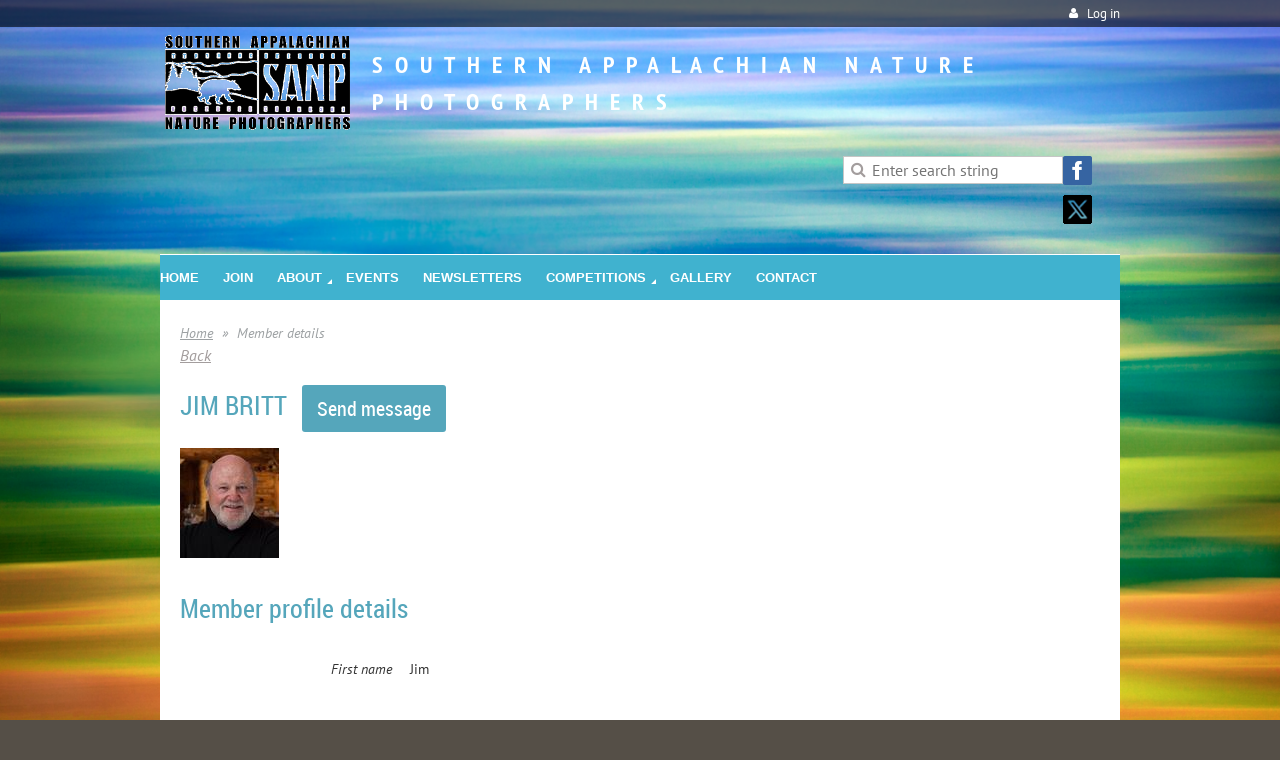

--- FILE ---
content_type: text/html; charset=utf-8
request_url: https://www.google.com/recaptcha/api2/anchor?ar=1&k=6LfmM_UhAAAAAJSHT-BwkAlQgN0mMViOmaK7oEIV&co=aHR0cHM6Ly9zYW5wLm5ldDo0NDM.&hl=en&v=N67nZn4AqZkNcbeMu4prBgzg&theme=light&size=invisible&anchor-ms=20000&execute-ms=30000&cb=ntdii8evcwrv
body_size: 49525
content:
<!DOCTYPE HTML><html dir="ltr" lang="en"><head><meta http-equiv="Content-Type" content="text/html; charset=UTF-8">
<meta http-equiv="X-UA-Compatible" content="IE=edge">
<title>reCAPTCHA</title>
<style type="text/css">
/* cyrillic-ext */
@font-face {
  font-family: 'Roboto';
  font-style: normal;
  font-weight: 400;
  font-stretch: 100%;
  src: url(//fonts.gstatic.com/s/roboto/v48/KFO7CnqEu92Fr1ME7kSn66aGLdTylUAMa3GUBHMdazTgWw.woff2) format('woff2');
  unicode-range: U+0460-052F, U+1C80-1C8A, U+20B4, U+2DE0-2DFF, U+A640-A69F, U+FE2E-FE2F;
}
/* cyrillic */
@font-face {
  font-family: 'Roboto';
  font-style: normal;
  font-weight: 400;
  font-stretch: 100%;
  src: url(//fonts.gstatic.com/s/roboto/v48/KFO7CnqEu92Fr1ME7kSn66aGLdTylUAMa3iUBHMdazTgWw.woff2) format('woff2');
  unicode-range: U+0301, U+0400-045F, U+0490-0491, U+04B0-04B1, U+2116;
}
/* greek-ext */
@font-face {
  font-family: 'Roboto';
  font-style: normal;
  font-weight: 400;
  font-stretch: 100%;
  src: url(//fonts.gstatic.com/s/roboto/v48/KFO7CnqEu92Fr1ME7kSn66aGLdTylUAMa3CUBHMdazTgWw.woff2) format('woff2');
  unicode-range: U+1F00-1FFF;
}
/* greek */
@font-face {
  font-family: 'Roboto';
  font-style: normal;
  font-weight: 400;
  font-stretch: 100%;
  src: url(//fonts.gstatic.com/s/roboto/v48/KFO7CnqEu92Fr1ME7kSn66aGLdTylUAMa3-UBHMdazTgWw.woff2) format('woff2');
  unicode-range: U+0370-0377, U+037A-037F, U+0384-038A, U+038C, U+038E-03A1, U+03A3-03FF;
}
/* math */
@font-face {
  font-family: 'Roboto';
  font-style: normal;
  font-weight: 400;
  font-stretch: 100%;
  src: url(//fonts.gstatic.com/s/roboto/v48/KFO7CnqEu92Fr1ME7kSn66aGLdTylUAMawCUBHMdazTgWw.woff2) format('woff2');
  unicode-range: U+0302-0303, U+0305, U+0307-0308, U+0310, U+0312, U+0315, U+031A, U+0326-0327, U+032C, U+032F-0330, U+0332-0333, U+0338, U+033A, U+0346, U+034D, U+0391-03A1, U+03A3-03A9, U+03B1-03C9, U+03D1, U+03D5-03D6, U+03F0-03F1, U+03F4-03F5, U+2016-2017, U+2034-2038, U+203C, U+2040, U+2043, U+2047, U+2050, U+2057, U+205F, U+2070-2071, U+2074-208E, U+2090-209C, U+20D0-20DC, U+20E1, U+20E5-20EF, U+2100-2112, U+2114-2115, U+2117-2121, U+2123-214F, U+2190, U+2192, U+2194-21AE, U+21B0-21E5, U+21F1-21F2, U+21F4-2211, U+2213-2214, U+2216-22FF, U+2308-230B, U+2310, U+2319, U+231C-2321, U+2336-237A, U+237C, U+2395, U+239B-23B7, U+23D0, U+23DC-23E1, U+2474-2475, U+25AF, U+25B3, U+25B7, U+25BD, U+25C1, U+25CA, U+25CC, U+25FB, U+266D-266F, U+27C0-27FF, U+2900-2AFF, U+2B0E-2B11, U+2B30-2B4C, U+2BFE, U+3030, U+FF5B, U+FF5D, U+1D400-1D7FF, U+1EE00-1EEFF;
}
/* symbols */
@font-face {
  font-family: 'Roboto';
  font-style: normal;
  font-weight: 400;
  font-stretch: 100%;
  src: url(//fonts.gstatic.com/s/roboto/v48/KFO7CnqEu92Fr1ME7kSn66aGLdTylUAMaxKUBHMdazTgWw.woff2) format('woff2');
  unicode-range: U+0001-000C, U+000E-001F, U+007F-009F, U+20DD-20E0, U+20E2-20E4, U+2150-218F, U+2190, U+2192, U+2194-2199, U+21AF, U+21E6-21F0, U+21F3, U+2218-2219, U+2299, U+22C4-22C6, U+2300-243F, U+2440-244A, U+2460-24FF, U+25A0-27BF, U+2800-28FF, U+2921-2922, U+2981, U+29BF, U+29EB, U+2B00-2BFF, U+4DC0-4DFF, U+FFF9-FFFB, U+10140-1018E, U+10190-1019C, U+101A0, U+101D0-101FD, U+102E0-102FB, U+10E60-10E7E, U+1D2C0-1D2D3, U+1D2E0-1D37F, U+1F000-1F0FF, U+1F100-1F1AD, U+1F1E6-1F1FF, U+1F30D-1F30F, U+1F315, U+1F31C, U+1F31E, U+1F320-1F32C, U+1F336, U+1F378, U+1F37D, U+1F382, U+1F393-1F39F, U+1F3A7-1F3A8, U+1F3AC-1F3AF, U+1F3C2, U+1F3C4-1F3C6, U+1F3CA-1F3CE, U+1F3D4-1F3E0, U+1F3ED, U+1F3F1-1F3F3, U+1F3F5-1F3F7, U+1F408, U+1F415, U+1F41F, U+1F426, U+1F43F, U+1F441-1F442, U+1F444, U+1F446-1F449, U+1F44C-1F44E, U+1F453, U+1F46A, U+1F47D, U+1F4A3, U+1F4B0, U+1F4B3, U+1F4B9, U+1F4BB, U+1F4BF, U+1F4C8-1F4CB, U+1F4D6, U+1F4DA, U+1F4DF, U+1F4E3-1F4E6, U+1F4EA-1F4ED, U+1F4F7, U+1F4F9-1F4FB, U+1F4FD-1F4FE, U+1F503, U+1F507-1F50B, U+1F50D, U+1F512-1F513, U+1F53E-1F54A, U+1F54F-1F5FA, U+1F610, U+1F650-1F67F, U+1F687, U+1F68D, U+1F691, U+1F694, U+1F698, U+1F6AD, U+1F6B2, U+1F6B9-1F6BA, U+1F6BC, U+1F6C6-1F6CF, U+1F6D3-1F6D7, U+1F6E0-1F6EA, U+1F6F0-1F6F3, U+1F6F7-1F6FC, U+1F700-1F7FF, U+1F800-1F80B, U+1F810-1F847, U+1F850-1F859, U+1F860-1F887, U+1F890-1F8AD, U+1F8B0-1F8BB, U+1F8C0-1F8C1, U+1F900-1F90B, U+1F93B, U+1F946, U+1F984, U+1F996, U+1F9E9, U+1FA00-1FA6F, U+1FA70-1FA7C, U+1FA80-1FA89, U+1FA8F-1FAC6, U+1FACE-1FADC, U+1FADF-1FAE9, U+1FAF0-1FAF8, U+1FB00-1FBFF;
}
/* vietnamese */
@font-face {
  font-family: 'Roboto';
  font-style: normal;
  font-weight: 400;
  font-stretch: 100%;
  src: url(//fonts.gstatic.com/s/roboto/v48/KFO7CnqEu92Fr1ME7kSn66aGLdTylUAMa3OUBHMdazTgWw.woff2) format('woff2');
  unicode-range: U+0102-0103, U+0110-0111, U+0128-0129, U+0168-0169, U+01A0-01A1, U+01AF-01B0, U+0300-0301, U+0303-0304, U+0308-0309, U+0323, U+0329, U+1EA0-1EF9, U+20AB;
}
/* latin-ext */
@font-face {
  font-family: 'Roboto';
  font-style: normal;
  font-weight: 400;
  font-stretch: 100%;
  src: url(//fonts.gstatic.com/s/roboto/v48/KFO7CnqEu92Fr1ME7kSn66aGLdTylUAMa3KUBHMdazTgWw.woff2) format('woff2');
  unicode-range: U+0100-02BA, U+02BD-02C5, U+02C7-02CC, U+02CE-02D7, U+02DD-02FF, U+0304, U+0308, U+0329, U+1D00-1DBF, U+1E00-1E9F, U+1EF2-1EFF, U+2020, U+20A0-20AB, U+20AD-20C0, U+2113, U+2C60-2C7F, U+A720-A7FF;
}
/* latin */
@font-face {
  font-family: 'Roboto';
  font-style: normal;
  font-weight: 400;
  font-stretch: 100%;
  src: url(//fonts.gstatic.com/s/roboto/v48/KFO7CnqEu92Fr1ME7kSn66aGLdTylUAMa3yUBHMdazQ.woff2) format('woff2');
  unicode-range: U+0000-00FF, U+0131, U+0152-0153, U+02BB-02BC, U+02C6, U+02DA, U+02DC, U+0304, U+0308, U+0329, U+2000-206F, U+20AC, U+2122, U+2191, U+2193, U+2212, U+2215, U+FEFF, U+FFFD;
}
/* cyrillic-ext */
@font-face {
  font-family: 'Roboto';
  font-style: normal;
  font-weight: 500;
  font-stretch: 100%;
  src: url(//fonts.gstatic.com/s/roboto/v48/KFO7CnqEu92Fr1ME7kSn66aGLdTylUAMa3GUBHMdazTgWw.woff2) format('woff2');
  unicode-range: U+0460-052F, U+1C80-1C8A, U+20B4, U+2DE0-2DFF, U+A640-A69F, U+FE2E-FE2F;
}
/* cyrillic */
@font-face {
  font-family: 'Roboto';
  font-style: normal;
  font-weight: 500;
  font-stretch: 100%;
  src: url(//fonts.gstatic.com/s/roboto/v48/KFO7CnqEu92Fr1ME7kSn66aGLdTylUAMa3iUBHMdazTgWw.woff2) format('woff2');
  unicode-range: U+0301, U+0400-045F, U+0490-0491, U+04B0-04B1, U+2116;
}
/* greek-ext */
@font-face {
  font-family: 'Roboto';
  font-style: normal;
  font-weight: 500;
  font-stretch: 100%;
  src: url(//fonts.gstatic.com/s/roboto/v48/KFO7CnqEu92Fr1ME7kSn66aGLdTylUAMa3CUBHMdazTgWw.woff2) format('woff2');
  unicode-range: U+1F00-1FFF;
}
/* greek */
@font-face {
  font-family: 'Roboto';
  font-style: normal;
  font-weight: 500;
  font-stretch: 100%;
  src: url(//fonts.gstatic.com/s/roboto/v48/KFO7CnqEu92Fr1ME7kSn66aGLdTylUAMa3-UBHMdazTgWw.woff2) format('woff2');
  unicode-range: U+0370-0377, U+037A-037F, U+0384-038A, U+038C, U+038E-03A1, U+03A3-03FF;
}
/* math */
@font-face {
  font-family: 'Roboto';
  font-style: normal;
  font-weight: 500;
  font-stretch: 100%;
  src: url(//fonts.gstatic.com/s/roboto/v48/KFO7CnqEu92Fr1ME7kSn66aGLdTylUAMawCUBHMdazTgWw.woff2) format('woff2');
  unicode-range: U+0302-0303, U+0305, U+0307-0308, U+0310, U+0312, U+0315, U+031A, U+0326-0327, U+032C, U+032F-0330, U+0332-0333, U+0338, U+033A, U+0346, U+034D, U+0391-03A1, U+03A3-03A9, U+03B1-03C9, U+03D1, U+03D5-03D6, U+03F0-03F1, U+03F4-03F5, U+2016-2017, U+2034-2038, U+203C, U+2040, U+2043, U+2047, U+2050, U+2057, U+205F, U+2070-2071, U+2074-208E, U+2090-209C, U+20D0-20DC, U+20E1, U+20E5-20EF, U+2100-2112, U+2114-2115, U+2117-2121, U+2123-214F, U+2190, U+2192, U+2194-21AE, U+21B0-21E5, U+21F1-21F2, U+21F4-2211, U+2213-2214, U+2216-22FF, U+2308-230B, U+2310, U+2319, U+231C-2321, U+2336-237A, U+237C, U+2395, U+239B-23B7, U+23D0, U+23DC-23E1, U+2474-2475, U+25AF, U+25B3, U+25B7, U+25BD, U+25C1, U+25CA, U+25CC, U+25FB, U+266D-266F, U+27C0-27FF, U+2900-2AFF, U+2B0E-2B11, U+2B30-2B4C, U+2BFE, U+3030, U+FF5B, U+FF5D, U+1D400-1D7FF, U+1EE00-1EEFF;
}
/* symbols */
@font-face {
  font-family: 'Roboto';
  font-style: normal;
  font-weight: 500;
  font-stretch: 100%;
  src: url(//fonts.gstatic.com/s/roboto/v48/KFO7CnqEu92Fr1ME7kSn66aGLdTylUAMaxKUBHMdazTgWw.woff2) format('woff2');
  unicode-range: U+0001-000C, U+000E-001F, U+007F-009F, U+20DD-20E0, U+20E2-20E4, U+2150-218F, U+2190, U+2192, U+2194-2199, U+21AF, U+21E6-21F0, U+21F3, U+2218-2219, U+2299, U+22C4-22C6, U+2300-243F, U+2440-244A, U+2460-24FF, U+25A0-27BF, U+2800-28FF, U+2921-2922, U+2981, U+29BF, U+29EB, U+2B00-2BFF, U+4DC0-4DFF, U+FFF9-FFFB, U+10140-1018E, U+10190-1019C, U+101A0, U+101D0-101FD, U+102E0-102FB, U+10E60-10E7E, U+1D2C0-1D2D3, U+1D2E0-1D37F, U+1F000-1F0FF, U+1F100-1F1AD, U+1F1E6-1F1FF, U+1F30D-1F30F, U+1F315, U+1F31C, U+1F31E, U+1F320-1F32C, U+1F336, U+1F378, U+1F37D, U+1F382, U+1F393-1F39F, U+1F3A7-1F3A8, U+1F3AC-1F3AF, U+1F3C2, U+1F3C4-1F3C6, U+1F3CA-1F3CE, U+1F3D4-1F3E0, U+1F3ED, U+1F3F1-1F3F3, U+1F3F5-1F3F7, U+1F408, U+1F415, U+1F41F, U+1F426, U+1F43F, U+1F441-1F442, U+1F444, U+1F446-1F449, U+1F44C-1F44E, U+1F453, U+1F46A, U+1F47D, U+1F4A3, U+1F4B0, U+1F4B3, U+1F4B9, U+1F4BB, U+1F4BF, U+1F4C8-1F4CB, U+1F4D6, U+1F4DA, U+1F4DF, U+1F4E3-1F4E6, U+1F4EA-1F4ED, U+1F4F7, U+1F4F9-1F4FB, U+1F4FD-1F4FE, U+1F503, U+1F507-1F50B, U+1F50D, U+1F512-1F513, U+1F53E-1F54A, U+1F54F-1F5FA, U+1F610, U+1F650-1F67F, U+1F687, U+1F68D, U+1F691, U+1F694, U+1F698, U+1F6AD, U+1F6B2, U+1F6B9-1F6BA, U+1F6BC, U+1F6C6-1F6CF, U+1F6D3-1F6D7, U+1F6E0-1F6EA, U+1F6F0-1F6F3, U+1F6F7-1F6FC, U+1F700-1F7FF, U+1F800-1F80B, U+1F810-1F847, U+1F850-1F859, U+1F860-1F887, U+1F890-1F8AD, U+1F8B0-1F8BB, U+1F8C0-1F8C1, U+1F900-1F90B, U+1F93B, U+1F946, U+1F984, U+1F996, U+1F9E9, U+1FA00-1FA6F, U+1FA70-1FA7C, U+1FA80-1FA89, U+1FA8F-1FAC6, U+1FACE-1FADC, U+1FADF-1FAE9, U+1FAF0-1FAF8, U+1FB00-1FBFF;
}
/* vietnamese */
@font-face {
  font-family: 'Roboto';
  font-style: normal;
  font-weight: 500;
  font-stretch: 100%;
  src: url(//fonts.gstatic.com/s/roboto/v48/KFO7CnqEu92Fr1ME7kSn66aGLdTylUAMa3OUBHMdazTgWw.woff2) format('woff2');
  unicode-range: U+0102-0103, U+0110-0111, U+0128-0129, U+0168-0169, U+01A0-01A1, U+01AF-01B0, U+0300-0301, U+0303-0304, U+0308-0309, U+0323, U+0329, U+1EA0-1EF9, U+20AB;
}
/* latin-ext */
@font-face {
  font-family: 'Roboto';
  font-style: normal;
  font-weight: 500;
  font-stretch: 100%;
  src: url(//fonts.gstatic.com/s/roboto/v48/KFO7CnqEu92Fr1ME7kSn66aGLdTylUAMa3KUBHMdazTgWw.woff2) format('woff2');
  unicode-range: U+0100-02BA, U+02BD-02C5, U+02C7-02CC, U+02CE-02D7, U+02DD-02FF, U+0304, U+0308, U+0329, U+1D00-1DBF, U+1E00-1E9F, U+1EF2-1EFF, U+2020, U+20A0-20AB, U+20AD-20C0, U+2113, U+2C60-2C7F, U+A720-A7FF;
}
/* latin */
@font-face {
  font-family: 'Roboto';
  font-style: normal;
  font-weight: 500;
  font-stretch: 100%;
  src: url(//fonts.gstatic.com/s/roboto/v48/KFO7CnqEu92Fr1ME7kSn66aGLdTylUAMa3yUBHMdazQ.woff2) format('woff2');
  unicode-range: U+0000-00FF, U+0131, U+0152-0153, U+02BB-02BC, U+02C6, U+02DA, U+02DC, U+0304, U+0308, U+0329, U+2000-206F, U+20AC, U+2122, U+2191, U+2193, U+2212, U+2215, U+FEFF, U+FFFD;
}
/* cyrillic-ext */
@font-face {
  font-family: 'Roboto';
  font-style: normal;
  font-weight: 900;
  font-stretch: 100%;
  src: url(//fonts.gstatic.com/s/roboto/v48/KFO7CnqEu92Fr1ME7kSn66aGLdTylUAMa3GUBHMdazTgWw.woff2) format('woff2');
  unicode-range: U+0460-052F, U+1C80-1C8A, U+20B4, U+2DE0-2DFF, U+A640-A69F, U+FE2E-FE2F;
}
/* cyrillic */
@font-face {
  font-family: 'Roboto';
  font-style: normal;
  font-weight: 900;
  font-stretch: 100%;
  src: url(//fonts.gstatic.com/s/roboto/v48/KFO7CnqEu92Fr1ME7kSn66aGLdTylUAMa3iUBHMdazTgWw.woff2) format('woff2');
  unicode-range: U+0301, U+0400-045F, U+0490-0491, U+04B0-04B1, U+2116;
}
/* greek-ext */
@font-face {
  font-family: 'Roboto';
  font-style: normal;
  font-weight: 900;
  font-stretch: 100%;
  src: url(//fonts.gstatic.com/s/roboto/v48/KFO7CnqEu92Fr1ME7kSn66aGLdTylUAMa3CUBHMdazTgWw.woff2) format('woff2');
  unicode-range: U+1F00-1FFF;
}
/* greek */
@font-face {
  font-family: 'Roboto';
  font-style: normal;
  font-weight: 900;
  font-stretch: 100%;
  src: url(//fonts.gstatic.com/s/roboto/v48/KFO7CnqEu92Fr1ME7kSn66aGLdTylUAMa3-UBHMdazTgWw.woff2) format('woff2');
  unicode-range: U+0370-0377, U+037A-037F, U+0384-038A, U+038C, U+038E-03A1, U+03A3-03FF;
}
/* math */
@font-face {
  font-family: 'Roboto';
  font-style: normal;
  font-weight: 900;
  font-stretch: 100%;
  src: url(//fonts.gstatic.com/s/roboto/v48/KFO7CnqEu92Fr1ME7kSn66aGLdTylUAMawCUBHMdazTgWw.woff2) format('woff2');
  unicode-range: U+0302-0303, U+0305, U+0307-0308, U+0310, U+0312, U+0315, U+031A, U+0326-0327, U+032C, U+032F-0330, U+0332-0333, U+0338, U+033A, U+0346, U+034D, U+0391-03A1, U+03A3-03A9, U+03B1-03C9, U+03D1, U+03D5-03D6, U+03F0-03F1, U+03F4-03F5, U+2016-2017, U+2034-2038, U+203C, U+2040, U+2043, U+2047, U+2050, U+2057, U+205F, U+2070-2071, U+2074-208E, U+2090-209C, U+20D0-20DC, U+20E1, U+20E5-20EF, U+2100-2112, U+2114-2115, U+2117-2121, U+2123-214F, U+2190, U+2192, U+2194-21AE, U+21B0-21E5, U+21F1-21F2, U+21F4-2211, U+2213-2214, U+2216-22FF, U+2308-230B, U+2310, U+2319, U+231C-2321, U+2336-237A, U+237C, U+2395, U+239B-23B7, U+23D0, U+23DC-23E1, U+2474-2475, U+25AF, U+25B3, U+25B7, U+25BD, U+25C1, U+25CA, U+25CC, U+25FB, U+266D-266F, U+27C0-27FF, U+2900-2AFF, U+2B0E-2B11, U+2B30-2B4C, U+2BFE, U+3030, U+FF5B, U+FF5D, U+1D400-1D7FF, U+1EE00-1EEFF;
}
/* symbols */
@font-face {
  font-family: 'Roboto';
  font-style: normal;
  font-weight: 900;
  font-stretch: 100%;
  src: url(//fonts.gstatic.com/s/roboto/v48/KFO7CnqEu92Fr1ME7kSn66aGLdTylUAMaxKUBHMdazTgWw.woff2) format('woff2');
  unicode-range: U+0001-000C, U+000E-001F, U+007F-009F, U+20DD-20E0, U+20E2-20E4, U+2150-218F, U+2190, U+2192, U+2194-2199, U+21AF, U+21E6-21F0, U+21F3, U+2218-2219, U+2299, U+22C4-22C6, U+2300-243F, U+2440-244A, U+2460-24FF, U+25A0-27BF, U+2800-28FF, U+2921-2922, U+2981, U+29BF, U+29EB, U+2B00-2BFF, U+4DC0-4DFF, U+FFF9-FFFB, U+10140-1018E, U+10190-1019C, U+101A0, U+101D0-101FD, U+102E0-102FB, U+10E60-10E7E, U+1D2C0-1D2D3, U+1D2E0-1D37F, U+1F000-1F0FF, U+1F100-1F1AD, U+1F1E6-1F1FF, U+1F30D-1F30F, U+1F315, U+1F31C, U+1F31E, U+1F320-1F32C, U+1F336, U+1F378, U+1F37D, U+1F382, U+1F393-1F39F, U+1F3A7-1F3A8, U+1F3AC-1F3AF, U+1F3C2, U+1F3C4-1F3C6, U+1F3CA-1F3CE, U+1F3D4-1F3E0, U+1F3ED, U+1F3F1-1F3F3, U+1F3F5-1F3F7, U+1F408, U+1F415, U+1F41F, U+1F426, U+1F43F, U+1F441-1F442, U+1F444, U+1F446-1F449, U+1F44C-1F44E, U+1F453, U+1F46A, U+1F47D, U+1F4A3, U+1F4B0, U+1F4B3, U+1F4B9, U+1F4BB, U+1F4BF, U+1F4C8-1F4CB, U+1F4D6, U+1F4DA, U+1F4DF, U+1F4E3-1F4E6, U+1F4EA-1F4ED, U+1F4F7, U+1F4F9-1F4FB, U+1F4FD-1F4FE, U+1F503, U+1F507-1F50B, U+1F50D, U+1F512-1F513, U+1F53E-1F54A, U+1F54F-1F5FA, U+1F610, U+1F650-1F67F, U+1F687, U+1F68D, U+1F691, U+1F694, U+1F698, U+1F6AD, U+1F6B2, U+1F6B9-1F6BA, U+1F6BC, U+1F6C6-1F6CF, U+1F6D3-1F6D7, U+1F6E0-1F6EA, U+1F6F0-1F6F3, U+1F6F7-1F6FC, U+1F700-1F7FF, U+1F800-1F80B, U+1F810-1F847, U+1F850-1F859, U+1F860-1F887, U+1F890-1F8AD, U+1F8B0-1F8BB, U+1F8C0-1F8C1, U+1F900-1F90B, U+1F93B, U+1F946, U+1F984, U+1F996, U+1F9E9, U+1FA00-1FA6F, U+1FA70-1FA7C, U+1FA80-1FA89, U+1FA8F-1FAC6, U+1FACE-1FADC, U+1FADF-1FAE9, U+1FAF0-1FAF8, U+1FB00-1FBFF;
}
/* vietnamese */
@font-face {
  font-family: 'Roboto';
  font-style: normal;
  font-weight: 900;
  font-stretch: 100%;
  src: url(//fonts.gstatic.com/s/roboto/v48/KFO7CnqEu92Fr1ME7kSn66aGLdTylUAMa3OUBHMdazTgWw.woff2) format('woff2');
  unicode-range: U+0102-0103, U+0110-0111, U+0128-0129, U+0168-0169, U+01A0-01A1, U+01AF-01B0, U+0300-0301, U+0303-0304, U+0308-0309, U+0323, U+0329, U+1EA0-1EF9, U+20AB;
}
/* latin-ext */
@font-face {
  font-family: 'Roboto';
  font-style: normal;
  font-weight: 900;
  font-stretch: 100%;
  src: url(//fonts.gstatic.com/s/roboto/v48/KFO7CnqEu92Fr1ME7kSn66aGLdTylUAMa3KUBHMdazTgWw.woff2) format('woff2');
  unicode-range: U+0100-02BA, U+02BD-02C5, U+02C7-02CC, U+02CE-02D7, U+02DD-02FF, U+0304, U+0308, U+0329, U+1D00-1DBF, U+1E00-1E9F, U+1EF2-1EFF, U+2020, U+20A0-20AB, U+20AD-20C0, U+2113, U+2C60-2C7F, U+A720-A7FF;
}
/* latin */
@font-face {
  font-family: 'Roboto';
  font-style: normal;
  font-weight: 900;
  font-stretch: 100%;
  src: url(//fonts.gstatic.com/s/roboto/v48/KFO7CnqEu92Fr1ME7kSn66aGLdTylUAMa3yUBHMdazQ.woff2) format('woff2');
  unicode-range: U+0000-00FF, U+0131, U+0152-0153, U+02BB-02BC, U+02C6, U+02DA, U+02DC, U+0304, U+0308, U+0329, U+2000-206F, U+20AC, U+2122, U+2191, U+2193, U+2212, U+2215, U+FEFF, U+FFFD;
}

</style>
<link rel="stylesheet" type="text/css" href="https://www.gstatic.com/recaptcha/releases/N67nZn4AqZkNcbeMu4prBgzg/styles__ltr.css">
<script nonce="RUtqRW97YQ_xOWcGlEPmdA" type="text/javascript">window['__recaptcha_api'] = 'https://www.google.com/recaptcha/api2/';</script>
<script type="text/javascript" src="https://www.gstatic.com/recaptcha/releases/N67nZn4AqZkNcbeMu4prBgzg/recaptcha__en.js" nonce="RUtqRW97YQ_xOWcGlEPmdA">
      
    </script></head>
<body><div id="rc-anchor-alert" class="rc-anchor-alert"></div>
<input type="hidden" id="recaptcha-token" value="[base64]">
<script type="text/javascript" nonce="RUtqRW97YQ_xOWcGlEPmdA">
      recaptcha.anchor.Main.init("[\x22ainput\x22,[\x22bgdata\x22,\x22\x22,\[base64]/[base64]/MjU1Ong/[base64]/[base64]/[base64]/[base64]/[base64]/[base64]/[base64]/[base64]/[base64]/[base64]/[base64]/[base64]/[base64]/[base64]/[base64]\\u003d\x22,\[base64]\\u003d\\u003d\x22,\x22w6A5LcOhTW8RwoXCicKjw7pJwp5lwqfCm8K5QcO/GsOiGsK5DsKuw6MsOgTDsXLDocOvwpY7f8Oob8KNKx7Dp8Kqwp4OwrPCgxTDgkfCksKVw6FXw7AGYMK4woTDnsO8O8K5YsOMwobDjWAxw5JVXTpwwqo7wowOwqs9bjACwrjCpgAMdsKHwq1dw6rDty/CrxxTT2PDj3XCrsOLwrB8wpvCgBjDk8OHwrnCgcOefDpWwpfCk8OhX8O3w4fDhx/CvEnCisKdw7DDssKNOFvDvn/ClVnDvsK8EsOibFpIQ0sJwofCmAlfw67DusO4fcOhw6DDmFdsw5dtbcK3wqQAIjxGETLCq0rCoV1jTcOJw7Z0c8Oewp4gYTbCjWM1w57DusKGKsKtS8KZCcO9wobCicKDw7VQwpBFc8OveHPDhVNkw4TDiS/Doioyw5wJPMOZwo9swozDh8O6wq56awYGwrXCusOeY3/CicKXT8Kgw6Iiw5IuN8OaFcOYIsKww6wWRsO2AAbCnmMPT247w5TDrk4dwqrDg8K+c8KFeMOzwrXDsMOYD23Dm8ObEmc5w6bCmMO2PcK/M2/DgMKtTzPCr8K8wpJ9w4JKwpHDn8KDZUNpJMOpUkHCtFJVHcKRNCrCs8KGwoBYez3CpVXCqnbCggTDqj4lw4BEw4XCoVDCvQJ8QsOAcy8jw73CpMKPGkzClg/Ci8OMw7A7wrUPw7o3aBbClB3CjsKdw6JZwok6ZVYMw5ASH8OxU8O5WMOowrBgw6DDkzEww7TDq8KxSCDCn8K2w7RiwqDCjsK1MsOwQFfCmg3DgjHCsV/CqRDDm1pWwrpCwoPDpcOvw58gwrU3NMOGFzt/w5fCscO+w4LDlHJFw6Ifw5zCpsOAw4NvZ2TCiMKNWcOvw488w6bCr8KNCsK/EWV5w600Ik8zw7jDr1fDtCfCtsKtw6YQAmfDpsKlKcO4wrNLE2LDtcKPFsKTw5PCmsOlQsKJPz0SQcO5KiwCwo/Cm8KTHcOYw6QAKMK/N1MrQU5Iwq56Y8Kkw7XCrWjCmCjDn0IawqrCt8ODw7DCqsOQeMKYSw8ywqQ0w4c5YcKFw6RfOCdIw7NDbXQ3LsOGw5vCocOxecOjwovDsgTDvAjCoC7CrwFQWMK+w48lwpQ0w5AawqB4wp3Coy7Dv1xvMzhfUjjDucONX8OCXF3CucKjw7tsPQkECMOjwpsVNWQ/[base64]/TA8/YsKJCCrDmDdrXgDCvHPCnz5BbMOlw5fCncKZShJqwoQ+w6RDw5d5azw1w7AVwqDCsB7DsMKZJxU4NMO0FhMEwqsRW1EvMhYdOidbP8K3ZcOjRsOxXSTClgTDikUbwpQyfxsRwpvDisKmw6jDl8KWVFbDrDMdwognwp94ZcKyYGnDrHwGRMONLMKDw5/DrcKAellpGcOFN0sjw7zCmGEdATtJfUZjYkpobcKcMMKmwocWH8OlIMO4PsKMLsO2IcOza8KFFcOuw7QiwqsyYMOPw64cZgwYP3JeJsKBOwdOXGNfwrTDocOXw5FKw6VKw7UbwpRXOBNPdWPDjcK5wr4hWVLDpMOLbcKWw4jDpcOaa8KSZj/DsWnCuhkZwpnCocORLAvCssOyT8KwwqIuw4XDmi8qwocJNGQowo/DjE7CnsOrNsOaw6/[base64]/D8Kww7ArwqYrdlxxwrnDvA8iAcKcYMKBLXR+w6ISw6TCm8OCKMO1woVkB8OzDMKCbWViwpnChMODJMK9KcOXT8KVf8KPeMOxJDEKf8K/w7omw7vCsMOCw7tCIQTDt8OLw4bCrRF5JhcowojDgjkMwqTDlHLCrsKdwqQcXSTClsK6ASLDpMOCG2HCsRbDn3NbdsKVw5zDksKlwq19JcK8fcKdwqk+w5TCrltAS8KLc8K+Qw01wqbDsFJHw5YzNsKGdMOINXfCqWQPG8Oiwr/Ckh/CgcOzb8O/S1MbLlI6w4lbAjnDhE4dw6PDo2PCtnxQOA3DjCLDlcOvw74fw6PDrMKALcOAbTJkdMOJwpYGHmvDt8KXE8KiwoHCvg9jDMOqw5kaWMKcw5cyXydewpd/w5DDv2B9fsOSw6XDiMODIMKGw6VAwq1OwplSw5VQDxMkwqfCpMOVVQHCvjovfsOIPMOoHsKow5APIiHDr8Ogw6rCi8KNw4TClinCtBjDpw/Dln7CiCDCq8OrwovDsVTCkEl9S8K+wozChzTChmvDkVw3w4YFwp/DjcKww7fDgRMAd8Kxw5XDscKpXcOVwq/DncKmw6LCsRl5w7NgwpFrw5R8wqPCgCJGw6pZPQbDhMO4HxvDl2TDlsOxJMOgw6Bxw60CGMOEwo/DvsOLIWXCmhIcJQ/DgDJdwrgRw6DDkkQwKEbCr34mHsKpRUp/[base64]/CqsK3b2XCpsOgw4PCk8KmfzBgDMKIwqnDiXwsaUs9w5AOKkXDvVvCvg12VcOcw50NwqfCqGrDm0XCuT7DjlXCkyvDjMK6csKPIQIvw48tNR1Lw68Tw4QhDMKBMCgyQ1c/CB8TwqnCt0jClVnClMOUw7F8woA2w6nCmcKfwoNSF8O9woXCusOUG37CjnTDusKDwr03wo4/w5k/[base64]/[base64]/woFVwqs0U8Oww7hrw7cWwppxQ8OwFcKmw6BfeQNMw7Mwwr/CmcOzXcO9U0zDsMOZwoQgw5nCiMOcQMOxw5LCuMOdwrA9w6DCo8KhG1PDrFoswrDDq8OmeGxlKcOGAhHCq8KBwrt3wrvDs8KAwpYWwoDCp0F0w6czwrwRwqhJd2XCoTrCt17CiQ/CksOEZxHCrk9vcMOaXT3CnMO5w6sXHzpXcWsEM8OEw6fCu8OFMGvDr2c6PEg2cVfCmDp+fCsJTQ0BZ8KEL3PDqMOnMcKXw6/Dk8KldHYuUyPCncOGe8O4w7LDqFnCoHXDtcOMw5bCmiFXIMKGwrjCjBXChWnCuMKqwpfDh8ODTVJ7JlXDn1sTLDhbL8K4wr/CtXFDUEt9TwDCosKcbcOMY8OcO8KhIsOrwpV9NAvDksK9KHLDhMK/[base64]/DmsOdW8KZEws6SXwCw4fDulRGw57Du8Kuwrt9w6U9wpXCsC/Co8KUQ8KDwoVdWR0ALMOcwqwhw4bCh8OhwqpVCMKrMcKmRmHCt8Klwq/DrCvCnsOOZcOfUsO2N2txYgI1wphjw7Vrw6nCpkPCtxx1OcO2NmvDtWkQcMKkw4nCh11wwovCtwInZxjCnXPDtjdBwrZ8FsOfZBd8w5QcLxdtwqjCjyLDncOkw7JQLsOGWcOwT8OiwrgYWMKhw4rDnsKjIMKqw6/Dg8OoFXXCn8K2w54MCELCsWzCuFwTOsKhWkkxwobCnXLCgcKgMGPCjAZcwotqw7bDpMKHwpXDo8KKZQ3DsWHCvcKpwqnClMOzc8KAw4Qww6/Dv8KRFkF4EXgLGcOXwqTChG3DogvChBMJwqk/[base64]/DhMOoIcOtw5XDscOMw75Ew6jCrcKowqPCrcK4LEnDkiFSw5HCiXrDsWbDtsO9wqIMR8KWCcKVJgvDhzoVwpDDiMOSwrpywrjDtsKYwp/CrVZLKMKTw6HCs8KVwo48X8OKAC7Dk8K+cH7CkcKYLMKzAlhWYlFmw44wYWx3ZsODQsKgw4vCg8KLw5kpUMK7T8KyNRdNNMKgw7nDm3/Dm3PCnnnCtHREFMKkc8OWw7hzwo4/wpVFMSfCh8KMXCXDr8KofMKAw4Nvw6g7HsK/w57CsMOyw5bDlQnCksK1w4TCpMKQWD7CrzIVU8OIwovDoMKuwpkxKy4kLTbCuTptw4nCpx8qwojCtcOxw6fDocOtwoXDoGLDksOWw7/DnG/[base64]/[base64]/CvzXCvj3CphHCjcOxw6Vtw4ALw5vCgGfCp8KQXsKnw4A2RFBOw6xOwoQNc0hsPsKJw4hZw7/DhhUEw4XCgFHCmFXDvnRkwovDusKpw5DCrSsawrZiw75NGMOewoXCp8OEwofCo8KIcU0gwp/CscKtVRHDssOlw4Mvw6rDoMKyw6NjXGbDvsKHHzXChsKJw618SUYMw45MYsKjw4XCrsOSBwYpwpcMc8Omwr1yJDVOw6VESEzDq8KESDbDhHBxUcKIw6jDt8Kswp7DvcOpwrIvw5zDocK0w49Uw5XDmcOFwrjCl8OXABg3w47CpMOvw6vDpH80Jlkzw7PDh8OLR3fDoi/DlsOOZ0HDu8ODbMKQworDqcOxw77DgcKPwqlBwpB+wrlPwp/Ds1PCqTPDjmzCosOKw7/DowomwoppTcOgecKSP8OcwqXCtcKfScK/wrRtHUpfIMKVPcOmw60ewp5jZMKgwpgnKCpAw74sQ8K0wpI4w4fCr2s6eVnDkcOwwqjDucOaBC3CosOOwqYswrI1w5gDIMOebTQBHsO6NsK2WsO3cDbCmmdiwpLDuQBSw4hxwq0Uw7jCh3AmL8OXwrHDkXAUw6/CgV/CvcK9S2jDlcK8anZ/UQQqHsKKwp7DjV/Cn8OqwpfDmlPDn8OgbAvDmUpqwoxgw6xJwobCnsKewqgsB8KWQwnDgSjCjinDhRbDqRlow7LDj8KrZzVPw7daesKswqN3dcOZbTtKUsO4cMOQSsOWw4PCsWLCjAspDcONZh7CtMKzw4XCvUF/w6k/FMOgYMOKw53DkkNqwpDDjSlDw6nCq8K8wrbDvMOzwr3Dk3jCjnVqw5XDi1LCtcKgAhsGw5fDrMOIAnDCjMOaw5NcD1rDpiDCvsK8w7LCiiI7wovCmhjCv8Krw7Ygwp0Vw5/DshEcNsO8w7LClUQ6DMONRcKnJxzDpsK9UXbCrcK/w6o5wqEzITvCmMOiwr44SsOgwqYRSMO3V8OiFMOSOWxywoEGwoJuw57ClH7DiTTDocOywpXCicOiEcKFw7/DpQ/Dk8OgAsKEQkFsHRQUI8KHwpjCohkZw5PCrXvCiQ/Cpitwwp3Dr8Kww6VICXYFw6TCk17Dj8KdPh8rw4VKPMKGwqIew7Eiw5zDk2fDtmBkw6oGwr8tw6vDgMO1wq7Dj8KLwrQFKsKqw4DClibDosOlU0TCt1zCiMOiWyrDj8K8aFfCgsOxwp0bIQg2wo/[base64]/CpHBlwoHCgHDDhGPCvsKrQWAEw4nCgzDDjxLDocO0w7jCjcKfwqliwrZEMxDDhk9Nw7LCqsKGMMKuwoLDg8KCwocIKcO+MsKcw7Raw5steSMJe0rDtcKCw5zCoBzCl0nCq3rDnEp/[base64]/CtUPCr8KNLkwnw6xjEWbDocOkfMOYw5rCsWLCu8Kew6wGXXFXw4LCvsOFwp0gworDv0vCm3TDmWxqwrTDr8KYwozDucKcw4jDujUQw5lsbsK2AjfCphrDlBcnwqYve2I6KMOvwp9RPggucXTDswXCuMKfZMKFM3jDsTU/wo8Zw4/DmWJlw6Q8X13CvcKgwqVRw7vCgcK9Pn8NwpXCscKMw7hNOMKlw7tQw4fCu8OBwpQhw7x+w5zCm8KVXVHDjjjCmcOzYgN+wo9KDkTDo8KsCsKNw5Amw6Zlw4nCjMKWw6t8w7TClcOKw7LDklR4S1bChcKIwrvCt29aw5sqworCkwVUwo3Ck3/DiMKYw6h1w7LDjsOOwrZRZsKfIsKmwr3DiMKNw7ZgTVhpw7Rywr3DtTzCsDVWRSYEaUHCmMK4CMKLwqdTUsOCDsKaZQpmQ8OMMCMNwqNiw7gia8KtVcOPw7/CvnzCvg0dAcKdwqvDhjMFdMKqKsOJdF8Uw57DhsO9OnnDvMODw6AcQyvDq8Kzw7hXdcKtbS3Dq0Btw4hQwpzDgsKcf8OpwqrDoMKDwoHCsm5ew7TCi8KqOTfDhcORw793NMKBPGwcKMKwecKqw7LDqUhyGsOydcKtw4jDhBrCmcKMf8OOISbCqMKlJsKQwpIeWwY/V8OAG8O/w7vDpMKdwokyXsKTW8O8w6hzw4zDj8KxNGzDrU5nwqplVC9pw7HCi33DsMO0T2REwqAsNHbDrsOewqLCucO1worDncKFwqTDtGw8wp7Cjn/[base64]/Do8Olw5ArPmTDpsOuw7EjwrA6wqjCrw9vw4khwo/Ch2pqw4UGIH7CsMKyw6kyNEohwqXChsOqNQwKAcKuwolEw4deX1FDLMOyw7QfeWA9cz0Ow6ADQcOjwr9Uwr0jwoDDosKCw5goJMKOQzHDqcOgw7vDq8KGwoEeVsO/VsOOwpnCuRd9WMKBwqvDtcOewoIOwqPChjoYXMKwTmIBDMO3wpwRHsK/fcOSHVzCmnNYIMK1WCXCnsOWLjfCp8KGw6HCh8K6GMO4w5LDgWLCt8KJw6PClx7CkUfCgMKES8OFw6FiFiVIw5ZPCxsDwonCvcOWw4DCisKOwr/[base64]/Cv8Ofw5XCh8Kyw7bDqiDDllAAw6fCkcOoHsOwPgbDkFTDp3PDuMKhQSZSTFXCsAbDqMOvw4owQB92w6fDiAwabQfCoH7DhC0pfBDCv8KOV8OEcwtywqBrMsKSw5Mofl0wYcOLwo3CoMKfKChUwqDDmMKWOxQpfcO/[base64]/[base64]/Kj7DhcKmXcK2TcOYw7jCiH3CnA4LwpZjw6ZNwqLDt34YMMOPwozDpUpbw6J7AsK6w6bCisKlwrVfS8KFZws1wofCusKCc8KeL8KCAcKGw55ow7jDhGs/w4V2ESoGw4nDs8OHwoHCmGhdScOaw6LCrcKYY8OMG8KUWTQhw7FIw5nCvsKBw4jCnMOVHMO2wp8Zw74OX8KkwqvChVFZQ8OfEMObwpxhD0bDi1PDunLDu07DrsKiw6t+w63DpsO3w4tNDh3CviPCuzE8w5EdbT/DjWbCpcKawpNbLHtyw73Cu8K0w5fCjsKLEDw2w4MLwp4DID5PfsKifTDDiMOBw63CksK5wprDjMO7wrTClg/CnsKoMg7CuSg1PxQbwofDg8OKAsKNBsKzDFfDr8KMwowURsKnemJ1U8KVQMKTU0TCpXLDjsKHwqXDjsO1e8O2wqvDnsKRw5zDsmI2w4wDw5c2E0o4YCZowr/DrETCpiHCjDLDgGzCsEHDlHbCrsO2w7Fcc2rCnURbKsOAwoMhwrDDv8KRwrwfw6tIe8OGJ8ORwooDA8ODwpjCvcKowrV6w5x1w7Bgwr1BHMOqwqpKET7Ctlo3w4LDsQLChcKvwpg6CQfCvTZdw7lmwpY5A8OlfsOJwpQjw6Bww78KwoFRXGHDhS/CmQfDgkNaw63DjMKyZcO+w6LDnsKpwpDDm8K5wqfDl8Kdw5DDv8KbE0J2V2J3wqzCthh8UMKhZcOjIMK7wrQWwrjDjwlRwooGwqR9wpFeZ0cNw7ACSjITEsKCYcOUN2oLw4/DjsO4w5bDghYLVMOgAyXCtMKeIsKxZn/CmMOEwqwuMsOjXcKOw711dsOcLsOuw5wOw6sYw63Di8O3w4PCtzvDt8O0w4hyPsOqYsOYRcOOfn/[base64]/B8K7wrJiwqcHwr3DmGzDrcOSCcOZGsK1esKDwpMvwrZabWU7b3RdwoQ+w4Yzw4UnQh3Dh8KGS8OHw6cBwqnCscK/wrfChHlLwqLChcOnJsK3wonCjsKyBSnCil7DuMK4wrDDsMKTa8OSHjnCvcKPwqvDtDnCtsOcGyvCuMKpUkYdw64tw4vDmm7DrUjDm8K8w44GPlzDqnLDisKieMO7bMOlUMOteAXDr0dBwr93WsOEPDx1bwRewpPCqsKZC0jDsMOgw6HDscOFWFwgdx/DisOXa8O6cxodJ2FCwpbChR1Hw7XDpcObWFY2w5PDqMKcwqN2wo82w4nCmxpyw6IfDRVLw6nDmcKmwoXCtUDDrRJBe8KNJ8OjwqvDr8Otw70mRXt/[base64]/DhlXCo8Kgw4XCvMKswrszw7FOFsOBw4TCu8K5ezzCtjpmw7DDoxV4w4MtFMOaU8KgDiVJwrgzXsObwqjCnMKNHsOTA8KvwoRrb2/ClMK/[base64]/[base64]/CvMKHw79ew71Two7DqsO+w4DCuD3DnQzCuMO4fQrCkcKNEMKzwpzCgAvCksOdw6kKUsKUw68WUsO/XsKNwrM7L8Kmw5bDk8KpejXCk3/DuQY9wqsIZVJTMhbDlUfCosO8CRgSwpMCwq8uw6zDpsK7w5VaXMKGw7R/wps8wrPCmTvCuGvClMKcwqfDrXfCpsOpwpPCgwPCssOvb8KeEw7ClxrCh1nDpsOiMVlJwrfDuMOzw5BufSFmw5zDnlfDn8KrexfDvsO6w7PCpcKWwp/CmsK8wpM4wrrCo0nCsiDCpRrDncKsMizDoMKIKMOJZsOVO1Ztw5zCvWXDtF0Ww47CpsKnwp13EcOyImpfE8Kvw5cWwpzCmsObMsKYfwhVwp7Dt3/DnnUvJBXDucOqwqlRw7V8wrHCiHfClMOrQ8O2wqQAGMO9GMOuw5DDsGkbFMKNS07CjlXDri0aRsOxw6LDrjtxfcOawqkTM8OETkvCtsK+YMK4RsOnFiLCgsKjFsOnHVElTlHDscOICcKjwpVJLWlVw4oefcKgw6DDtMOgF8KAwqx/ZlHDqHvCimxVJMKGf8OMwo/DiAPDqsKyPcO1KkDCp8O6KUI8ZhPCnnTCjMKzw63DtSbChFpbw5kpdEMiUXt4W8KdwpfDlinCuhPCrcOQw4QMwqBUw40lYcK4MsOxw6VQW2IcY1DDvF4wSMOvwqENwpzClsO+e8KzwofCoMOMwozCssOqCsKYwqZyAsOdwo/CisOVwqXDrsOBwqllVcKMUcKXwpbDi8Kbw4law4zDn8OyGjkjAgB9w5t3CV4Lw7Bdw5EyWTHCvsKGw7JmwpNkGRvDh8O7EFPCvU1ZwoHCusKELinDjQRTwrbDo8Kgwp/[base64]/DglZwNx88w4TCn8OgMsOsw58KbsK5Z1kKMlbCo8KnVQfCizhFVsKlw7zCm8KJEMKZJMOCLhrDj8KJwrLDsgTDmkhJS8KlwoLDk8Ofw6FJw58GwoXCgE7DtClMBcOqwqHCnMKSFjhUWsKQw5Z9woTDu2XCocKIaGUZw5Eawp1kV8KkQDtPeMOGY8K8w5/Ckxg3wpFgwojCnGIBwo8Jw5vDjcKLeMKBw7XDogtIw4tHaisKw6XCusKgw6HDrMOARU7DpzjCm8KjQ10vEC/[base64]/CscK8NMO+DMOJQiLCtcOzwoVywqATwroDXB3CkRzChgRoFcOsFivDhsKrD8K/Ym/DnMOhMMO/HHTDiMOgcRzDk0zCrcO6PMOvMR/DuMOFQTYsLWh/U8OWYT4Uw7xKWcKMw4h+w7jCpVYSwrXCtcKuw5/Dk8KbCcOefRc6bU8OKjrCosOlZnZSUMOmbkbCjcOPw7rDsGc7w5nCu8OMQzFdwroHLcK2e8KCaArCmMKGwqs8FFzCmsOKHsKkwpcbwrPDglPClSzDkR9zw50ewoTDusOVwpdQBHnDlcOkwq/Dhg0xw47DuMKQD8Kkw4DDph7DosK2wpPCi8KVwpHDjMOSwp/DllDClsOfwrFpbDxiw6XDpMKRwrLCiil8AG7CrXBOGcKnLcOqw4/CisKywq1IwoZ9DsOdbRDClT7CtgDChcKOMsKyw79lbsK5TMO9w6DCssOlBcOKYMKpw7fCgh41C8OpYjPCtxnCr0HDgAYIw64KR3rDn8KCwqjDjcKFJsKQJMOnacKXQsOiBS8Gw45eQEg8w5/[base64]/CosKtw7tIXsOew5l5Z8K7D3p+NV7CrU7DlyLDucK/w7nCjsKjwoDDlgkEasKuZQHDh8O1wo13MzXDgUfDjgDDo8OPwrHCt8OAw45YaWzDrRDDuB5/[base64]/DlsO0Ln3ClWNrPhzCkMOMVcO5w5jCucOkwrRMJF/[base64]/CiHfDucKEwr94wqRwwoVDwqsafjjCs8KcwoIyHMKOQcO+wqR1dStNHhApAMKEw5kYw4vDgloKwonCmmgcOMKSB8KqIMKNOsKbw5R+L8O7w6w/wonDjh5lwpMBNcKQwokrZRsFwqQ3DGjDiCx2w454J8O6w7rCrsKEP2pYwqlxPhHCg0zDm8Kkw5oQwqZkw5nDhGLCnMOSwr3Dm8O/[base64]/CnyvDgcOrV0PCssKgZRTDmsO9ZhsfwrhLwo8OwpnCjFXDmcOjwoodI8OBLsOSNsOPUcOyQcO5ZcKFFcKWwpFOw5Ezw4Efw51RB8KxIl/CksKcNy4SGzcWLsO1e8KmP8Knwr1aYFfDp1DCkl7ChMOAwoBEUBDDtcKlwrvCn8OVwpbCscO2w5R+UMKEJTsgwqzCv8O2bQrCtlpLa8KRJm7DocKwwoh6HMKTwqJlw73DlcO2FjQww4bCscK8G0U1w7fDhQXDklfDtMOeCcOiIiUXwpvDixjDrzTDhmp/[base64]/Ds8K2w5fDoVFPNnrDkMO/wqV4wp7ChV/Ch8KRwrDCpcOZwooew4DDjMKsWj3DkQ5zDR/DgHF+w656ZUjDvTDDvsOtaS/Cp8KlwoIcBxh1PcOKA8KRw5vDssK7wo3CoBYLE23Dk8ONA8Kgw5VSX33DnsKDwrXDk0ICYArCv8O3SMKMw43CsWt7w6hnwq7Cp8KyKMOYwp/DmlbCjwJcwq/DpBwQwp/[base64]/w73DviF0dMOcLcKrw7PDisOxeT1yw6PDgRrDuwXCrQhCNFI/KDTDqsOYPSonwqXCoFnChUzCusKSwpvDjMKMXQvCji3CtDV3ZFnCjHDCvjzCjMOGFyHDu8KJw4DDoyMow7tHw4vCnA/CrcKNAcOzw6DDvcOjwqXCtwtgw6zDtQNrw5zCkcO7wovDnm1Gwr/Ci1vCusK3C8KGwrLCpGkxw7Z4dELCvMKfwq4uwpJMfVNSw4DDk1t/wpBmwq3DmRNtHgdmw7c+wrXCjXE0wq1Ww6XDlnXDgMOCOsOOw5nDmMKpWsKrw6Q1H8O9wqQwwogyw4HDuMO5FUp3wr/CtsOhwqEswrbCujLDncKIJh/Dhh9fwrrCs8OPw5BKw5gZQcOERjpPEFBeH8K1EsKswqNDSUDCocOQSizDoMK0wqrCqMKiw5k4FsKtHMOtD8O5f0o4woVxETnCt8Kkw7wRw5c1eQ9vwonDvBTChMOrw7ltwrJZbsOBH8KDwpUzwrIlwq3DgxzDlMKRNXBuwpDDhC/Cq1TCmVHCgVrDlAHCncOiw7ZASMO1DmcUA8OTWcKcM2lQOFzDkDTDqMOxwofCkCRRw68uFlpjw5EewrAJwrnCql7DikwYw7FdW0HCuMK/w7/Cs8OEJ0pda8K/DFkHw5pjNsKdBMOoJcKQw69Iw7zDlsKrw61xw5llbMKOw4DClWvDjik7w6LCmcOaZsOqwq9NUg/Cgj7DrsOMBMObe8KyFzjDoFNmN8O+w4bCmMOpwrh3w57CgMKoDMO2NF5ZJMKFBTFWRGTCvMOFw5opwqLDuQLDrMKEXcKBw7cnacKXw6PCj8KFSgnDk1DCo8KnMMKUw4/CthzCoS0OCMO3C8KOwpXDhQTDlMKFwqnCnsKUwpkqGDbDnMOsQ3UoS8KHwr0Pw5Y8wq/DvXhDwqYowrnDvgoRdloDRVTCkMOwO8KRJR4rw5FkcMKPwqo4T8KiwpYRw6zDq18zQsKIOmh3HsOsQHPDj17DiMO6TirDihQowp9yUz45w6/DjinCnAxJDWRfw7PDnRNrwrc4wqUjw7MiAcKUw63Ds1TDrcOLw4HDg8OCw7JuOsOzwpkpw7guwq8lX8OlJMO+w4zDkcK3w7nDq1TCusO2w7fDosKkw61yKXAbwp/[base64]/[base64]/GndlXWddesOJG3LDusOhw4Afw7AMwrxNCAzDnSnCrcK9w5PCu3oPw4HCiH5Gw4XDjDTDglMFIQDCjcKGw4LDt8KSwphSw4nCjh3CqcOsw53Ct0HCpkbCisOnCE5IQ8Orw4d6wqnDjx57w5d3wp1YH8O8wrMtSSjCpcKowo1owrAYfsOCFMKNwrhKwqE8w7pYw7fCoA/Ds8ONE3/DvzsLw7XDn8OLw7p9LDvDqMKiw5Ryw5RVQD/Cv04kw5/CiV4rwoEVw77CmD/DpcKGfzJnwpsewqoSa8ONw459w7jDnsKuAjNqcEgoQzIoIRnDiMOyF1VGw4nDr8OVw6jDgcOOw6dhw67Cr8Orw7bCmsOdK2d7w5NfAsKbw5HDmFPCvsOcw7dnwqN4FcOCF8KhanbDpcK4wrHDvw8faTl4w6EKSsKPw5DCjcOUXWNXw6ZPe8OcXQHDh8K2wphjPMOHdB/[base64]/NUAJPXzCjsOHw5TDusKBwrbDhcOHXcOFV3kdwr7CvztUw5UaXcK4Q13CuMKvw5XCp8O0w4nDrsOgccKWRcOVw7/[base64]/CqcKCwq/[base64]/Dv2EaKHHDlcO2w5fDqMOUwr7CtCB/woh2w5HDqmDCicO0V8KEwrDDh8KrX8OoYlkyOMO2wo3DsFPDicOeZMK6w5Zkwo8WwrnDpcOcwrnDnmPCv8KFNMKtwrPDh8KNYMKEw7wDw4otw4F1PcKrwpk2wpI/Y1jCq0vDjcOfTMObw7nDrUzDo1Jcdm3DpsOHw6zDq8KLw6/DgsOJwoXDnWbCn0sHw5NFwo/[base64]/wrAIwrwTCAzDs8KmwrnDlcK7P2vCusK+wr/Dk2pJw4kAw50aw7NpUHh5w43DpsK1dSE9w4ldJGltIMORNcOuwpNLKGvDgcOlJ2PCvFdlNcOHejPCnMOkAcK/[base64]/w7kGw5vChjnCnmEhwqTDtcOHw5Yxw7tAJcK8R8KYw6vDqDvDmlTCin7DgcKmA8KtMMKPBMKqbsOMw4hdwonClMKtwqzCjcKKw5nDvMOxTiMVw595acO4Gw/[base64]/DuxvCncKtQsOGwqFsw4p1w6FSDMO7G1DCvzh6w4HCh8OKYHHCnBZgwpAPJMO5w4vCkHfCgsOfZgzDt8OjRFPDgMOrDxjChyDDglYmcMORw5MCw7DCigTCvsKzwr/CpcKANsOaw64sw5zDi8OawoUFw5rDrMKiNMOAw5QLccOaUjg+w4XCqMKrwoAXMnDCuVvCgwJFSWVcwpLCncK5wpzDr8K6a8OTwobDjAoFa8Kpw6xlw5/ChsOrDEzCpsKVw4PDmA5bw5XCrHNewrl/OcKXw64PFMOhdcOJDsKJFMKXw4fDkxLDrsOvaHVLYW/Ds8OAbMKQEH0LZzUkw7d4woBEZcOFw7ocZyN9O8KMH8OXw7fDryzCkcOKwpjCkATDoizDncKRHsODwqpmcsK7dcKfQwHDjcOywr7DpEZVwrjDrsKMXDzCpsK/wovCngLDrMKrfjUDw4xcPsOMwo4+w57DmBPDrAg0UsOMwpUlDMKNYHnCrjF+w6rCp8O/KMOXwq3Cmk3DosO/[base64]/CmsOkwrMAwq3Du33Cr8OabcOmACLDrMOcGcK2C8O7w5wow5ZUw7FCRkbCr0DCqnjCksO+LUpsTAHClXA2wpU8YQjCj8KVeEYyc8Kuw7JLw4jCjV/DmsKsw4dWw7XDo8OdwpROD8O4w51Cw7DCpMOpdnPDjizCi8Oxw646fizDmMO6YCbChsOeYMKZPz5yb8O4wpfDs8KyMXbDkcOYwpczWETDs8OjDADCmsKEfzrDksKIwogzwr/DiXXDlC1Zw7o/CsOQwpRrw68gDsOPe1QlMW8ccsOyU3wxbcOtw5kRCC/Dq3jCuQoyUjMewrbCu8KmSsK8w4ZgBMK6wokoe0vCuEvCukgKwrhxw7fDrRHCnMKuw5XDlh3DuBPCmh0gCMORWcKpwo8Bb3nDucKgKcKgwqvCkxZww6LDisK2IBNRwrIafcKYw7dCw5bDhQTDuE7Dj2/DmyUxw4VZEBfCrDbDhMKew5xALGLCnsK2eBJfwo/Dh8OTw7XDiDp3a8Kswo5Zw5QnHcOxd8KJacKGw4EVOMOCXcKnUcOpw53CqMK7G0gVXiNbFClCwr9ow6HDksKNX8O6SFbDgMKPQxs4B8OPWcOhw4fCi8OHNTBZw7/[base64]/CgnPDmsOlwrAEw6AMwp8Two3DkMO5w4LDiWPDoSnCrMK4asKcRQ9eTzjDnD/[base64]/[base64]/CmMOkUA52JRTCucOqYU3CgHPDry4HwrxrXcOJwpFFw4vDqE1nw7/CusKZwoJSYsOJwp/ChgzCoMKBw75eJSULwrvCjcOvwrzCqD42WX5LEm3CssKvw7XCg8Ohw5l2w6www4jCuMKWw7xKR0XCtiHDmlNKFXvDg8KlGsK+JUx6w5nDnBVgfg/[base64]/P8OeF2LCoxHDvcOpwrHDokNOe24cw6oKwqMWwo/CpFzDnMONwpTDmwtRIxUJw4wmV1RleDbCusKIL8K0OxYxBh7CkcOeGlfCoMKJc1jCucOuO8OVwpwEw6QEViXCpcKNwqDCm8Odw6bDoMO4w4HCmcOew5zClcOJU8KWdg7DgHXCk8OAQcK9wrkDVQp2Fy/DmSI8d1DCjjAiw4snYlZ2P8KDwobDhcOPwrHCumDDiX3ChEtTbcOJXsKawphNIEfChU55w6wuwpjCsTlgw7jCkxDDjiEyAxPCsjjCijYjwoYWbcKpFsKtLV/DusOawpHCgsKxwqTDjsOJJcOvZMOAwohFwpDDgcK9wqk9wqXCvcKTNSbCoxsgw5LDmkrCmzDDlsKIwpJtwrHCklXDiScCEMK3w5LDhsOeBRnCscOYwrVMw5HCizvCjMOnccO3wqLDrcKhwpsfH8OLIsOdw6LDpT/[base64]/wpcEwrDDlUjClUthwroew4/[base64]/CusO1TgrCgVZrw6TDisOjwrcHwpHDmsKHwqXCtW/DuSQNwoTCpsOiwp4/O30hw5FAw595w5/Co3IfVXrCj3jDtQtxKiA2L8OSb30Uw4FELAQ5bTDDiHsLwpPDmsObw6J3H0rDvWQ8w6c8w7nCrWdOVMKDZxVYwrBmGcOxw4scwpLDngZ4wrbDpsKdNBDDmi3Dh0g0wqMsCMKEw6QZwo7Cv8O9w5XChzlHQ8KdU8OzLhbCkhXDmcKEwqNlW8Omw6oxUMO/[base64]/[base64]/DvsOXBykiIsOWwr1xMmTChgbCmyjDrcOcUVfCs8KNwqwpAwgtUFbDoV3CmcOUJghkw5J5MS/Dg8Kdw4ZWw5shd8Obw5sdw47CtcODw6wrHmVSRBLDpcKBEjLCisKtw63Co8KYw40tFMOWaHlHcADDhcOwwrZzbGLClMKhwoRyTTFHwqkJOkXDiQ/ChW89w6PDvynCkMKJG8KWw7l3w4kBdiFYWxEhwrbDgClCwrjCoVnCkgNdaQ3DhcOiPkjCusOTZsOMw4Muwp/CvDQ/wpI9wqh6w4bCqcOdfmbCiMKjwqzDtzTDncOnw4bDj8K3RcORw7jDq2UHH8Oiw61QKE4ewpzDuBPDgws/IkzCpCnCugx8asOAST0RwpAZw5N7woHCpzvDjw/Cs8OoOWxCR8KvWA3DhC0KYn1pwprCrMOGORlCecKPRcKYw7IZw6/CusO6w5hJegUULxBbBMOSd8KdRMOYCznDq1rDlFTCgUZcJDwmwr1QQmXCrm1LNcOPwocYb8KLw4pRw6hiw4nClcOkw6HCkGrClFXCoWsow45ywr7CvsOMw6/[base64]/NELCnzNSw5HDicOCO8O1ZHxpCVrCmQTCtcO9w7rDq8OCwrvDgcO8woBQw7rCusO0fB8nwpNBwprCtnPDjMOSw49/SMOjw6Q3FMOqw4Rcw7YHCg7DuMKAJsOLWcORwpvDtsOMw79ecXsYw4DDi0hgFVvCq8OtExFewo7CmsKCw7E+dcOab0FPEsOBXcOgwpzDk8KTCMKPw5nCt8K9b8KXJcOrQSsdw60VZWAYQ8OOAkFwdAnCjMK5w6MGWmp3ZcOyw4fCgAsCLQdePsK1w5/ChcOnwqjDmMOzB8O8w5DDosKOV3rCo8OYw6XCmcKIwp1eZMOfwqzCjnfDqQvCmsOGw4jDkHTDtSwDB183w4IaK8OPK8KHw4cOw5s1wq/CicOJw6I0w6fDv0IfwqgjTMKyf2/[base64]/aE52wrdcwogyw4DDmmTDqF3DgMOfJSrCnTjCqMOgccO/w4cyf8OwM0PDmsKfw73Dg0bDuibDmGQIw7nChkvDs8OqO8ObS2ddNF/Cj8KgwqFLw6Vkw6pow5zDjsKpd8KfKsKMwrFaVzJGWcOaC3MQwo9cEE8Fwqw/wpdHTCwPE1t5woHDmnzDqXrDh8OhwrEYw6XCswfCgMOBRHzDt2J+wrjChhlYZHfDqytMwqLDlnk7w43ClcO0w5fDsSfCkSjCmVhCfV4UwojCtyQzw5nCmsKlwqbDiERkwo9eDk/[base64]/DpS7DnMO6BxPDnWPCmDDDpDrDgMOuTcK5B8KIw7fDqcODbT7Ds8K5w5hrM2nDj8KhOcK5dsOTOMO0UH7DkCrDtV3CrgpWADMTRVohw5YuwoLCn0zDrcKyTnEKYC/Dv8KWw54ww79+fx7CusORwrHDhsOWw5/[base64]/w7Uhw4Zqw53CkA1ZfsO9w7jDoMOJwo0GwqvClH/DpMO7QMKELFJnclPCusOCw7PDrsOAwqvCsznDlFQwwoQ4fMKwwqnDhxjCg8K5U8KqQxbDnMOaQWV5wp/DkcKtBW/Dgw0iwoPCjFkuD258XWI6wrhFXQ5Aw4/CsiFiU33DrHrCqcOOwqRTw5LDrMOIBcOUwrFLwqTCszt/wo3DnG/CkwFdw6Vbw4BuP8KnbcKLZsKdwpNEw6/Cpkcnw67DlRhRw4s3w4hfBsO/[base64]/DsMK+PAgBw5k6wq7CicKQY1UVBMOXwrUZB8KCPj80w6/DisOCw4BAT8O8U8KpwqE5w5AIbsOhw6Uuw4bCgsKgK0nCqMKGw49nwopDwpDCi8KWEXxZNsOCBcKnM3TCuyvDjcKcwoQ3wpNvw5jCohc/QHLDssKzworDhMOjw77CowpvER0TwpYxw6TCgx5CN0DDsibDn8OBwp/DmBTCtcOAMk3CjMKLVBPDg8OZw4gcecOOw6jCqkzDusOMF8KPfsOnwpDDj03Dj8KpQMOMw5fDjQlVw6xWX8OGwonDsRo+wroawrrCjlrDggkmw7nCoFDDsQEGEMKBBy7Cp3UmJMKJFyozDMKFMMKwDBLDiyfDg8OGW2huw7R8wp0pHMKiw4XCgcKvcV/Cq8O7w6oAw7EIw4RWYRXCjcOTwqIewp/[base64]/MMOrw4HDsRPDh8Ogw5k6TsO9KMOfMhk8dMOAwoLCsMKcw6JBwprDhjrCmsO0MSrDnsKJJ1xhwqvDscKowr0+woLCqmnCosOmw69AwoDChcKjM8OEw548emUEC3HDpcKoGsKPwpDCk3XDgcKvwozCg8K8wrvCjxJ9Kw/[base64]/[base64]/Dp8O/MsKhHsKbf8KdwovDuMKHH8KFw5HCo8ORwrIGYwfCrlbDhkJJw7hXEMOtwopjMMKsw48mdMKVNsOIwqlCw4ZeQAXCssKZRTnCqQbDohbDkMK5ccOBwrw7w7rDj0xEIAkGw45dwqN+WsKyL3PDjEdpIGbCr8KHwr5tA8KQTsKTw4MyFcOFwq5wHUJAwpfCk8KiZwDDgMO/[base64]/CvcOtLhXCngNqZ8Odwo44w7oSw7/Ds3jDvsK0w6MSG0dZwpcuw4cnwpEvCXw3wrjDqsORO8Otwr/CvmECw6IIRhc3w4PCsMKPwrVVw7zDqkI5w7PDnV9NdcKXEcOPw6/DgzJywrzDpitPOV7CviQ0w54fw4jDrR94w6owNRXDjcKSwojCp3/Dg8OPwrI1VsK8aMK8RBAhwqjDhi3CscOtZT5KRyo1YhHCnAYkHwgiw7wKbj4PWcKkwpIvw4jCvMKLw5jDhsO+ECw5wqbDhMOEH2ofw5PCmX5ObsKCIEd8FDzDtcKLw67DjcOEE8OvD3J/woFCbkfCssOxXDjCt8KhKMOzU1TCl8K/CD4AIMOzZ0rCvsOsRsKRwqPDggx6wonCk248eMOhY8OyHEATworCjgADw7QHJjEObV0IC8ORdEwJwqsYw4nCllAgcSjDrjrCgMK6JEM2w4Msw7Z8GsKwJBV9woLDjMKkw6sjw7DDuX/DpMOmBhQ1ZRUTw5INW8K5w73CiAY6w7nChg8EYzbDmcO+w67Ch8KvwogKwpzDtihKw5vCpcOBE8Kpwp8Qwp/Diz7DqcOVZBVEMMKwwrZOY3wZw5QiO1ckFsO9JcK3woLDuMO3Wk8mFxpqLMKcw74dwrYgFG3CsTcqw4nDklcLw6U6wrTCm0wqZnXCnMOGw4VFMsOUwoPDkmvDkcOPwrbDp8OmRcO2w7LCj24ZwpR/ccKFw4/DlMOLOV8Mw47DmXjCgcOOGwrCjsOmwqfDl8KewonClw\\u003d\\u003d\x22],null,[\x22conf\x22,null,\x226LfmM_UhAAAAAJSHT-BwkAlQgN0mMViOmaK7oEIV\x22,0,null,null,null,1,[21,125,63,73,95,87,41,43,42,83,102,105,109,121],[7059694,176],0,null,null,null,null,0,null,0,null,700,1,null,0,\[base64]/76lBhmnigkZhAoZnOKMAhmv8xEZ\x22,0,1,null,null,1,null,0,0,null,null,null,0],\x22https://sanp.net:443\x22,null,[3,1,1],null,null,null,0,3600,[\x22https://www.google.com/intl/en/policies/privacy/\x22,\x22https://www.google.com/intl/en/policies/terms/\x22],\x22te0Oixxn82U9Ok+xjs7f5F0UPYnw1P6DvTuR9zoym/M\\u003d\x22,0,0,null,1,1769890691300,0,0,[212,137,145],null,[141,123,108,239],\x22RC-oUh_E27EiXv1SQ\x22,null,null,null,null,null,\x220dAFcWeA5GWI0a8qLDFF5I4inKZvDSGxK_CO0LReiVXjuCgTgIvOJ24tglYdG_lPMHdxkpLHrep36NRPaegDRvWhvpMjVQ7bUjmQ\x22,1769973491358]");
    </script></body></html>

--- FILE ---
content_type: text/css
request_url: https://sanp.net/resources/theme/user.css?t=638482634320000000
body_size: 288
content:
.WaGadgetAuthorizationRequired .openAuthFormContainer {
display: none !important;
} 
#socialLoginContainer, #idSocialLoginContainer {
	display: none !important;
}

.WaGadgetMenuHorizontal .menuInner ul.firstLevel>li>.item>a>span {
    font-weight: 800;
}

/* CSS code to remove "Bundle" text in application gadget */
.levelBundle {
display:none;
}

/* CSS code to remove "Recurring Payments" text in application gadget */
.levelRecurring {
display:none;
}

